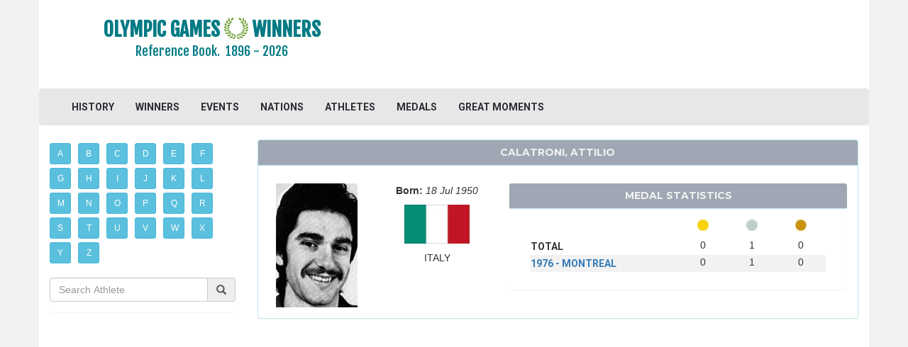

--- FILE ---
content_type: text/html; charset=UTF-8
request_url: https://www.olympicgameswinners.com/athlete/attilio-calatroni
body_size: 4349
content:
<!DOCTYPE html>
<html lang="en" xmlns="http://www.w3.org/1999/xhtml"
      xmlns:og="http://ogp.me/ns#"
      xmlns:fb="https://www.facebook.com/2008/fbml">

<head>
    <!-- Google tag (gtag.js) -->
<script async src="https://www.googletagmanager.com/gtag/js?id=G-LJ4TCBGKHT"></script>
<script>
  window.dataLayer = window.dataLayer || [];
  function gtag(){dataLayer.push(arguments);}
  gtag('js', new Date());

  gtag('config', 'G-LJ4TCBGKHT');
</script>
    <meta charset="utf-8">
    <meta http-equiv="X-UA-Compatible" content="IE=edge">
    <meta name="viewport" content="width=device-width, initial-scale=1.0">

    <meta name="verify-v1" content="WihOLHntk9v7Jav4u5vbmxBXGOV6NaLqlsp52ULGAVk=">
    <meta name="google-site-verification" content="aripOLMJfc_qdFVZp7g3ZjbklIT0uKATYfNzZlXcPio" />
    <META name="y_key" content="dc3cba383ae134d9=">

    <meta name="description" content="Attilio Calatroni. Personal information and olympic statictics of the athlete. He won 1 olympic medal in 1976 in Fencing.">
    <meta name="csrf-token" content="3UYkwM3fufHKyYD0JqilEo4Bm95CHQ4Nmqdnjbra" /> 

    <title>Attilio Calatroni - Athletes - Olympic Games Winners</title>

    <link rel="icon" type="image/jpg" href="/images/oly-icon.png" />

    <link href="https://www.olympicgameswinners.com/css/app.css" rel="stylesheet">
    <link rel="stylesheet" href="https://www.olympicgameswinners.com/css/font-awesome.min.css">

    <!-- Fonts -->
    <link href='//fonts.googleapis.com/css?family=Roboto:400,300' rel='stylesheet' type='text/css'>
    <link rel="stylesheet" href="https://maxcdn.bootstrapcdn.com/bootstrap/3.3.6/css/bootstrap.min.css">

    <link rel="stylesheet" href="//code.jquery.com/ui/1.11.2/themes/smoothness/jquery-ui.css"> 
    
    <link rel="stylesheet" type="text/css" href="https://fonts.googleapis.com/css?family=Oswald:700">
    <link href='https://fonts.googleapis.com/css?family=Oswald' rel='stylesheet' type='text/css'>
    <link rel="stylesheet" type="text/css" href="https://fonts.googleapis.com/css?family=Fjalla+One">
    <link href='https://fonts.googleapis.com/css?family=Roboto:700' rel='stylesheet' type='text/css'> 
    <link href="https://fonts.googleapis.com/css?family=Roboto+Condensed:700" rel="stylesheet">
    <link href='https://fonts.googleapis.com/css?family=Roboto+Condensed' rel='stylesheet' type='text/css'> 

    <link href="https://fonts.googleapis.com/css?family=PT+Sans+Narrow:700" rel="stylesheet">
    <link href="https://fonts.googleapis.com/css?family=Open+Sans+Condensed:700" rel="stylesheet">
    
    <link id="css-google-fonts" rel="stylesheet" type="text/css" href="//fonts.googleapis.com/css?family=Open+Sans:400,400italic,700,700italic|Montserrat:400,700|Signika:400,600" media="all" />

    <link href="https://fonts.googleapis.com/css?family=Cuprum" rel="stylesheet">
    <link href="https://fonts.googleapis.com/css?family=Ubuntu+Condensed" rel="stylesheet">
    <link href='https://fonts.googleapis.com/css?family=PT+Sans+Narrow:400,700&subset=latin,cyrillic' rel='stylesheet' type='text/css'>
    <link href='https://fonts.googleapis.com/css?family=Open+Sans+Condensed:300,700&subset=latin,cyrillic' rel='stylesheet' type='text/css'>

    <link rel="stylesheet" href="https://www.olympicgameswinners.com/css/custom-style.css" />
    <link rel="stylesheet" href="https://www.olympicgameswinners.com/css/bootstrap-treeview.min.css" />

    <link rel="canonical" href="https://www.olympicgameswinners.com/athlete/attilio-calatroni" />
    <!-- HTML5 shim and Respond.js for IE8 support of HTML5 elements and media queries -->
    <!-- WARNING: Respond.js doesn't work if you view the page via file:// -->
    <!--[if lt IE 9]>
        <script src="https://oss.maxcdn.com/html5shiv/3.7.2/html5shiv.min.js"></script>
        <script src="https://oss.maxcdn.com/respond/1.4.2/respond.min.js"></script>
    <![endif]-->    

<script src="//cdnjs.cloudflare.com/ajax/libs/jquery/2.1.3/jquery.min.js"></script>
<script src='https://ajax.googleapis.com/ajax/libs/jquery/1.11.3/jquery.min.js'></script>
<script src="https://maxcdn.bootstrapcdn.com/bootstrap/3.3.6/js/bootstrap.min.js"></script>
<script src='https://ajax.googleapis.com/ajax/libs/jqueryui/1.11.2/jquery-ui.min.js'></script>
<script src="https://www.olympicgameswinners.com/js/bootstrap-treeview.min.js"></script>

        <script async src="https://pagead2.googlesyndication.com/pagead/js/adsbygoogle.js"></script>
<script>
     (adsbygoogle = window.adsbygoogle || []).push({
          google_ad_client: "ca-pub-5561307405148357",
          enable_page_level_ads: true
     });
</script>
 
</head>
<body>
	<div class="container">
        <header class="row">
            <div class="container">
    <div class="row">
        <div class="col-md-5 wrap-logo text-center">
            <a href="https://www.olympicgameswinners.com">
                <h1>
                                        <span class="site-logo text-center">OLYMPIC GAMES <img class="header-logo-image-margin" src="https://www.olympicgameswinners.com/images/oly-icon.png"> WINNERS    </span>
                    <p class="lead logo-description">Reference Book.&nbsp;&nbsp;<span class="logo-years">1896 - 2026</span> </p>
                </h1>
            </a>
        </div>
                    
        <div class="col-md-7 header-ads-padding" style="padding-top:20px;padding-bottom:10px">
		            		                		<script async src="//pagead2.googlesyndication.com/pagead/js/adsbygoogle.js"></script>
<!-- tgs_adaptive, header -->
<ins class="adsbygoogle"
     style="display:inline-block;min-width:400px;max-width:970px;width:100%;height:90px"
     data-ad-client="ca-pub-5561307405148357"
     data-ad-slot="3440199499"
     data-full-width-responsive="true">
</ins>
<script>
(adsbygoogle = window.adsbygoogle || []).push({});
</script>

            							        </div>
    </div>
</div>


<div class="navbar navbar-default">
    <div class="container-fluid">
        <div class="navbar-header">
            <button type="button" class="navbar-toggle collapsed" data-toggle="collapse" data-target="#bs-example-navbar-collapse-1">
                <span class="sr-only">Toggle Navigation</span>
                <span class="icon-bar"></span>
                <span class="icon-bar"></span>
                <span class="icon-bar"></span>
            </button>
<!--                 <a class="navbar-brand" href="https://www.olympicgameswinners.com"><img src="https://www.olympicgameswinners.com/images/tennis_ball.png"></a> -->
        </div>

        <div class="collapse navbar-collapse" id="bs-example-navbar-collapse-1">
            <ul class="nav navbar-nav">
                <li><a href="https://www.olympicgameswinners.com">HISTORY</a></li>
                <li><a href="https://www.olympicgameswinners.com/winners">WINNERS</a></li>
                <li><a href="https://www.olympicgameswinners.com/events">EVENTS</a></li>
                <li><a href="https://www.olympicgameswinners.com/nations">NATIONS</a></li>
                <li><a href="https://www.olympicgameswinners.com/athletes">ATHLETES</a></li>
                <li><a href="https://www.olympicgameswinners.com/medals">MEDALS</a></li>
                <li><a href="https://www.olympicgameswinners.com/great-olympic-moments">GREAT MOMENTS</a></li>
                <li class="visible-xs-inline-block"><a href="https://www.olympicgameswinners.com/#news">OLYMPIC HEADLINES</a></li>
            </ul>

            <ul class="nav navbar-nav navbar-right">
                                            </ul>
        </div>
    </div>
</div>

<script>
$('ul.nav li.dropdown').hover(function() {
  $(this).find('.dropdown-menu').stop(true, true).delay(200).fadeIn(500);
}, function() {
  $(this).find('.dropdown-menu').stop(true, true).delay(200).fadeOut(500);
});
</script>
        </header>

        <div class1="col-md-12 col-lg-12">
            <!-- carousel or ads area -->
             	
            <div class="row">
                <!-- sidebar content -->
                <div id="sidebar" class="clearfix col-md-3"> 
                    	<nav id="sidebar-nav" class="tgs-playersAZ">
    <div class="btn-toolbar">
                <a href="https://www.olympicgameswinners.com/athletes/A" class="btn btn-info btn-sm alpha" role="button">A</a>
          <a href="https://www.olympicgameswinners.com/athletes/B" class="btn btn-info btn-sm alpha" role="button">B</a>
          <a href="https://www.olympicgameswinners.com/athletes/C" class="btn btn-info btn-sm alpha" role="button">C</a>
          <a href="https://www.olympicgameswinners.com/athletes/D" class="btn btn-info btn-sm alpha" role="button">D</a>
          <a href="https://www.olympicgameswinners.com/athletes/E" class="btn btn-info btn-sm alpha" role="button">E</a>
          <a href="https://www.olympicgameswinners.com/athletes/F" class="btn btn-info btn-sm alpha" role="button">F</a>      
          <a href="https://www.olympicgameswinners.com/athletes/G" class="btn btn-info btn-sm alpha" role="button">G</a>     
          <a href="https://www.olympicgameswinners.com/athletes/H" class="btn btn-info btn-sm alpha" role="button">H</a>
          <a href="https://www.olympicgameswinners.com/athletes/I" class="btn btn-info btn-sm alpha" role="button">I</a> 
          <a href="https://www.olympicgameswinners.com/athletes/J" class="btn btn-info btn-sm alpha" role="button">J</a>
          <a href="https://www.olympicgameswinners.com/athletes/K" class="btn btn-info btn-sm alpha" role="button">K</a>
          <a href="https://www.olympicgameswinners.com/athletes/L" class="btn btn-info btn-sm alpha" role="button">L</a>
          <a href="https://www.olympicgameswinners.com/athletes/M" class="btn btn-info btn-sm alpha" role="button">M</a>    
          <a href="https://www.olympicgameswinners.com/athletes/N" class="btn btn-info btn-sm alpha" role="button">N</a>
          <a href="https://www.olympicgameswinners.com/athletes/O" class="btn btn-info btn-sm alpha" role="button">O</a>
          <a href="https://www.olympicgameswinners.com/athletes/P" class="btn btn-info btn-sm alpha" role="button">P</a>
          <a href="https://www.olympicgameswinners.com/athletes/Q" class="btn btn-info btn-sm alpha" role="button">Q</a>
          <a href="https://www.olympicgameswinners.com/athletes/R" class="btn btn-info btn-sm alpha" role="button">R</a>
          <a href="https://www.olympicgameswinners.com/athletes/S" class="btn btn-info btn-sm alpha" role="button">S</a>
          <a href="https://www.olympicgameswinners.com/athletes/T" class="btn btn-info btn-sm alpha" role="button">T</a>
          <a href="https://www.olympicgameswinners.com/athletes/U" class="btn btn-info btn-sm alpha" role="button">U</a>   
          <a href="https://www.olympicgameswinners.com/athletes/V" class="btn btn-info btn-sm alpha" role="button">V</a>
          <a href="https://www.olympicgameswinners.com/athletes/W" class="btn btn-info btn-sm alpha" role="button">W</a>
          <a href="https://www.olympicgameswinners.com/athletes/X" class="btn btn-info btn-sm alpha" role="button">X</a>
          <a href="https://www.olympicgameswinners.com/athletes/Y" class="btn btn-info btn-sm alpha" role="button">Y</a>
          <a href="https://www.olympicgameswinners.com/athletes/Z" class="btn btn-info btn-sm alpha" role="button">Z</a>
          </div>

</nav>

<div class="panel panel-info panel-tournament">
    <div class="panel-body nopadding">
          <div class="form-group col-xs-11a nopadding">
              <div class="input-group">
                    <input name="text" placeholder="Search Athlete" data-lang="" class="form-control search-athlete"  type="text" value="">
                  <span class="input-group-addon"><i class="glyphicon glyphicon-search"></i></span>
              </div>
          </div>
     </div>
</div>

<div style="margin-top:20px;margin-bottom:20px;">
  <script async src="//pagead2.googlesyndication.com/pagead/js/adsbygoogle.js"></script>
<!-- tgs_adaptive_2, right sidebar -->
<ins class="adsbygoogle"
     style="display:block"
     data-ad-client="ca-pub-5561307405148357"
     data-ad-slot="3029253491"
     data-ad-format="auto"></ins>
<script>
(adsbygoogle = window.adsbygoogle || []).push({});
</script>
<div style="margin-bottom:20px"></div>

</div>  
                </div>

                <!-- main content -->		
                <div id="content" class="col-md-9"> 
                                            
	<div class="panel panel-info clearfix">

    <div class="panel-heading text-center">
        <h3 class="panel-title text-center">
                          Calatroni, Attilio
                    </h3>
    </div>        
      
    <div class="panel-body">
        <div class="col-md-12 col-lg-2">
            <div class="row rows-space">
                <div class="text-center">
                                            <img src="https://www.olympicgameswinners.com/images/photos/C/Calatroni_Attilio_12568.jpg" alt="Attilio Calatroni" title="Attilio Calatroni" class='text-center' itemprop="image">
                                               
                                    </div>   
            </div>

                    
        </div>

        <div class="col-md-12 col-lg-3">
            <div class="row rows-space">
                <div class="text-center">
                    <strong>
                                            Born:
                                        </strong> <i>18 Jul 1950</i>
                </div> 
            </div> 
                            <div class="row rows-space">
                    <div class="text-center">
                                                <img src="https://www.olympicgameswinners.com/images/flags/Italy.jpg">
                       
                    </div>
                </div>  
                <div class="row rows-space">
                    <div class="text-center">
                        ITALY

                    </div>
                </div>  
             
        </div>

        <div id="content" class="col-xs-12 col-sm-12 col-md-7">
            <div class="row rows-space">
                <div class="panel panel-info panel-borderless">
                    <div class="panel-heading vertical">
                        <h3 class="panel-title text-center">Medal Statistics</h3>
                    </div>
                    <div class="panel-body panel-borderless panel-nopadding1"> 
                        <div class="row1">
                            <div class="col-xs-12 margin-bottom10">
                                <div class="col-xs-6">                               
                                </div>
                                <div class="col-xs-2">
                                    <img src="https://www.olympicgameswinners.com/images/gold.jpg" alt="Gold Medals" title="Gold Medals" border="0"  class="img-responsive1 center-block">
                                </div>
                                <div class="col-xs-2">
                                    <img src="https://www.olympicgameswinners.com/images/silver.jpg" alt="Silver Medals" title="Silver Medals" border="0"  class="img-responsive1 center-block">
                                </div>
                                <div class="col-xs-2">
                                    <img src="https://www.olympicgameswinners.com/images/bronze.jpg" alt="Bronze Medals" title="Bronze Medals" border="0"  class="img-responsive1 center-block">
                                </div>
                            </div>

                            <div class="row1">
                                <div class="col-xs-12 margin-bottom10">
                                                                             <div class="col-xs-12 ranking-row">
                                            <div class="col-xs-6 athlete-stats">
                                                                                                    TOTAL
                                                                                            </div>
                                            <div class="col-xs-2 text-center">
                                                0 
                                            </div>
                                            <div class="col-xs-2 text-center">
                                                1  
                                            </div>
                                            <div class="col-xs-2 text-center">
                                                0  
                                            </div>

                                        </div>
                                                                             <div class="col-xs-12 ranking-row">
                                            <div class="col-xs-6 athlete-stats">
                                                                                                    <a href="https://www.olympicgameswinners.com/info/1976-montreal">
                                                        1976 - MONTREAL
                                                    </a>
                                                                                            </div>
                                            <div class="col-xs-2 text-center">
                                                0 
                                            </div>
                                            <div class="col-xs-2 text-center">
                                                1  
                                            </div>
                                            <div class="col-xs-2 text-center">
                                                0  
                                            </div>

                                        </div>
                                     
                                </div>
                            </div>            
                        </div>

                    </div>
                </div>
            </div>
        </div>
    </div>
</div>

<div style="margin-top:20px;margin-bottom:0px">
				<script async src="//pagead2.googlesyndication.com/pagead/js/adsbygoogle.js"></script>
<!-- tgs_adaptive_2, right sidebar -->
<ins class="adsbygoogle"
     style="display:block"
     data-ad-client="ca-pub-5561307405148357"
     data-ad-slot="3029253491"
     data-ad-format="auto"></ins>
<script>
(adsbygoogle = window.adsbygoogle || []).push({});
</script>
<div style="margin-bottom:20px"></div>

</div>

<div class="panel panel-info panel-winners">

<!--         <div class="col-md-12"> -->
        <!-- <div class="table-responsive table-winners"> -->
<!--           <small> -->
        <div class="panel-heading">
        <div class="row">
          <h4 class="panel-title">
                    <div class="col-xs-1 winners-header winners-header-year">Rank</div>     
                    <div class="col-xs-5 winners-header winners-header-1 text-center">Winner</div> 
                    <div class="col-xs-3 winners-header winners-header-2">Nation</div>
                    <div class="col-xs-3 winners-header winners-header-score">Score</div>
          </h4>
          </div>
        </div>
                <div class="panel-body panel-body-winners">
                
                                                                                                                                                                                                    <div class="row text-center winners-title">
                                    <div class="col-xs-12 col-sm-12">
                                            <a href="https://www.olympicgameswinners.com/winners/1976-montreal">
                                                <span class="summary-titles">Games of the 21 Olympiad, 1976</span>
                                            </a>
                                            <br>
                                            <a href="https://www.olympicgameswinners.com/winners/1976-montreal/fencing">
                                                <span class="summary-titles">Fencing</span>
                                            </a>
                                            <br>
                                            <a href="https://www.olympicgameswinners.com/winners/1976-montreal/fencing/men">
                                                <span class="summary-titles">Men</span>
                                            </a>
                                            <br>
                                            <a href="https://www.olympicgameswinners.com/winners/1976-montreal/fencing/men/foil-team">
                                                <span class="summary-titles">Foil Team</span>
                                            </a>
                                    </div>
                                                                          
                                </div>
                                                                                                                                                            
                            
                            
                            

                            <div class="row winners-row">
                                <div class="col-xs-1 nopaddingleft padding-right5">2</div>
                                <div class="col-xs-5">


                                        CALATRONI Attilio


                                </div>
                                <div class="col-xs-3">
                                    Italy   
                                </div>
                                <div class="col-xs-3 padding-right5"">
                                                                            
                                                                                                        </div>
                            </div>

                        
                        </div>
<!--           </small> -->
<!--         </div> -->

    </div>

<div style="margin-top:20px;margin-bottom:20px">
		<script async src="//pagead2.googlesyndication.com/pagead/js/adsbygoogle.js"></script>
<ins class="adsbygoogle"
     style="display:block; text-align:center;"
     data-ad-format="fluid"
     data-ad-layout="in-article"
     data-ad-client="ca-pub-5561307405148357"
     data-ad-slot="4658114298"></ins>
<script>
     (adsbygoogle = window.adsbygoogle || []).push({});
</script>  		</div>
                </div>

                <!-- sidebar content -->
                <div class="col-md-3"> 
                                    </div>
            </div>
        </div>

        <footer class="row">
            <!-- Scripts -->
<!-- <script src="//cdnjs.cloudflare.com/ajax/libs/jquery/2.1.3/jquery.min.js"></script>
<script src='https://ajax.googleapis.com/ajax/libs/jquery/1.11.3/jquery.min.js'></script>
<script src="https://maxcdn.bootstrapcdn.com/bootstrap/3.3.6/js/bootstrap.min.js"></script>
<script src='https://ajax.googleapis.com/ajax/libs/jqueryui/1.11.2/jquery-ui.min.js'></script>  --> 

<small>	
	<div class="panel-footer" align="center">
                                        <ul class="list-inline">
                                                <li><a href="https://www.olympicgameswinners.com/disclaimers">Disclaimers</a></li>
                        <li><a href="https://www.olympicgameswinners.com/policy">Privacy Policy</a></li>
                                          
                            <li><a href="https://www.olympicgameswinners.com/auth/login">Login</a></li>
                                            </ul>
                    	
        Copyright © 2009-2026. OlympicGamesWinners.com                    
	</div>
</small>

            <script type="text/javascript" src="https://www.olympicgameswinners.com/js/winners.js"></script>
        </footer>

</body>
</html>


--- FILE ---
content_type: text/html; charset=utf-8
request_url: https://www.google.com/recaptcha/api2/aframe
body_size: 266
content:
<!DOCTYPE HTML><html><head><meta http-equiv="content-type" content="text/html; charset=UTF-8"></head><body><script nonce="9pNcxj0RA8dxcL_AApGsrQ">/** Anti-fraud and anti-abuse applications only. See google.com/recaptcha */ try{var clients={'sodar':'https://pagead2.googlesyndication.com/pagead/sodar?'};window.addEventListener("message",function(a){try{if(a.source===window.parent){var b=JSON.parse(a.data);var c=clients[b['id']];if(c){var d=document.createElement('img');d.src=c+b['params']+'&rc='+(localStorage.getItem("rc::a")?sessionStorage.getItem("rc::b"):"");window.document.body.appendChild(d);sessionStorage.setItem("rc::e",parseInt(sessionStorage.getItem("rc::e")||0)+1);localStorage.setItem("rc::h",'1769748921574');}}}catch(b){}});window.parent.postMessage("_grecaptcha_ready", "*");}catch(b){}</script></body></html>